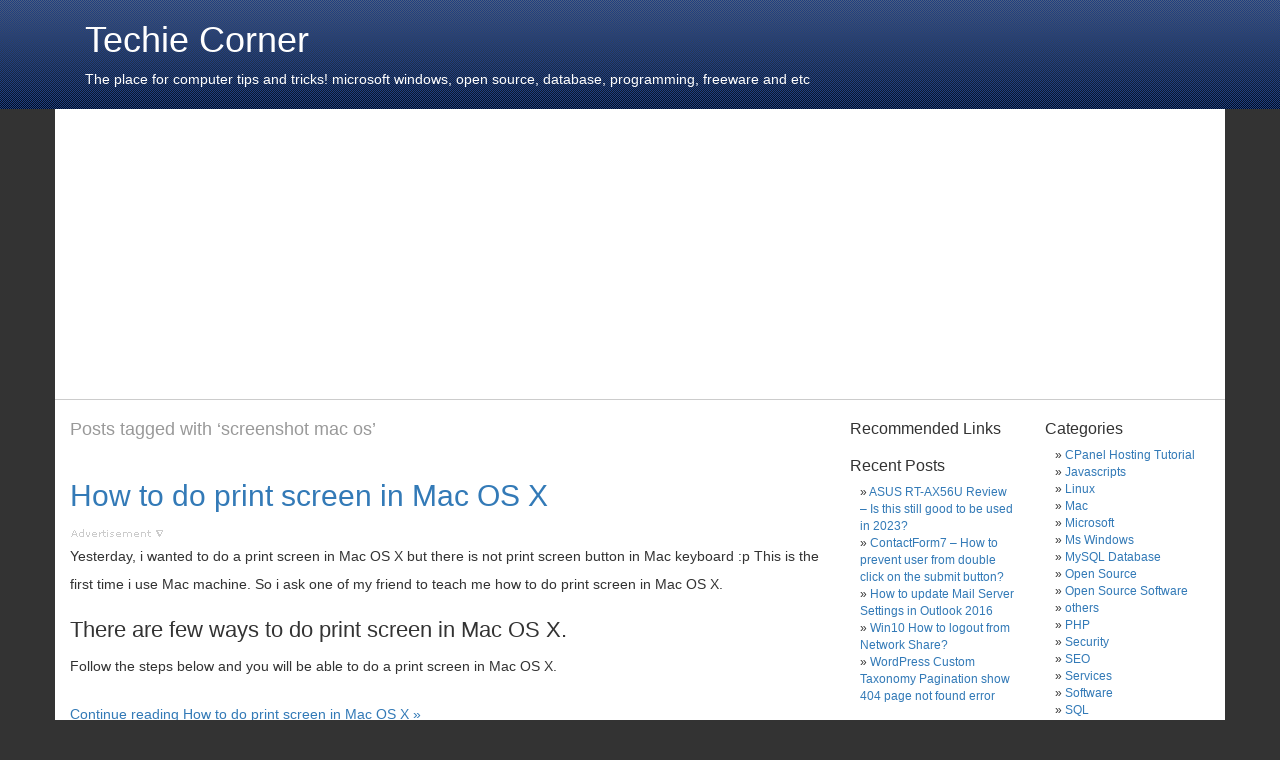

--- FILE ---
content_type: text/html; charset=UTF-8
request_url: https://www.techiecorner.com/tag/screenshot-mac-os/
body_size: 35235
content:
<!DOCTYPE html>
<html>
<head>
	<meta http-equiv="X-UA-Compatible" content="IE=edge">
	<meta name="viewport" content="width=device-width, initial-scale=1">
	<meta http-equiv="Content-Type" content="text/html; charset=UTF-8" />

	<title>screenshot mac os | Techie Corner - Techie Corner </title>
	
	<link rel="shortcut icon" href="https://www.techiecorner.com/wp-content/themes/techiecorner/assets/images/favicon.ico">
	<link rel="shortcut icon" href="https://www.techiecorner.com/wp-content/themes/techiecorner/images/favicon.ico">
	<link rel="stylesheet" href="https://www.techiecorner.com/wp-content/themes/techiecorner/style.css" type="text/css" media="screen" />
	<link rel="pingback" href="https://www.techiecorner.com/xmlrpc.php" />



		<!-- All in One SEO 4.9.3 - aioseo.com -->
	<meta name="robots" content="max-image-preview:large" />
	<link rel="canonical" href="https://www.techiecorner.com/tag/screenshot-mac-os/" />
	<meta name="generator" content="All in One SEO (AIOSEO) 4.9.3" />
		<script type="application/ld+json" class="aioseo-schema">
			{"@context":"https:\/\/schema.org","@graph":[{"@type":"BreadcrumbList","@id":"https:\/\/www.techiecorner.com\/tag\/screenshot-mac-os\/#breadcrumblist","itemListElement":[{"@type":"ListItem","@id":"https:\/\/www.techiecorner.com#listItem","position":1,"name":"Home","item":"https:\/\/www.techiecorner.com","nextItem":{"@type":"ListItem","@id":"https:\/\/www.techiecorner.com\/tag\/screenshot-mac-os\/#listItem","name":"screenshot mac os"}},{"@type":"ListItem","@id":"https:\/\/www.techiecorner.com\/tag\/screenshot-mac-os\/#listItem","position":2,"name":"screenshot mac os","previousItem":{"@type":"ListItem","@id":"https:\/\/www.techiecorner.com#listItem","name":"Home"}}]},{"@type":"CollectionPage","@id":"https:\/\/www.techiecorner.com\/tag\/screenshot-mac-os\/#collectionpage","url":"https:\/\/www.techiecorner.com\/tag\/screenshot-mac-os\/","name":"screenshot mac os | Techie Corner","inLanguage":"en-US","isPartOf":{"@id":"https:\/\/www.techiecorner.com\/#website"},"breadcrumb":{"@id":"https:\/\/www.techiecorner.com\/tag\/screenshot-mac-os\/#breadcrumblist"}},{"@type":"Organization","@id":"https:\/\/www.techiecorner.com\/#organization","name":"Techie Corner","description":"The place for computer tips and tricks! microsoft windows, open source, database, programming, freeware and etc","url":"https:\/\/www.techiecorner.com\/"},{"@type":"WebSite","@id":"https:\/\/www.techiecorner.com\/#website","url":"https:\/\/www.techiecorner.com\/","name":"Techie Corner","description":"The place for computer tips and tricks! microsoft windows, open source, database, programming, freeware and etc","inLanguage":"en-US","publisher":{"@id":"https:\/\/www.techiecorner.com\/#organization"}}]}
		</script>
		<!-- All in One SEO -->

<link rel="alternate" type="application/rss+xml" title="Techie Corner &raquo; screenshot mac os Tag Feed" href="https://www.techiecorner.com/tag/screenshot-mac-os/feed/" />
<style id='wp-img-auto-sizes-contain-inline-css' type='text/css'>
img:is([sizes=auto i],[sizes^="auto," i]){contain-intrinsic-size:3000px 1500px}
/*# sourceURL=wp-img-auto-sizes-contain-inline-css */
</style>
<style id='wp-emoji-styles-inline-css' type='text/css'>

	img.wp-smiley, img.emoji {
		display: inline !important;
		border: none !important;
		box-shadow: none !important;
		height: 1em !important;
		width: 1em !important;
		margin: 0 0.07em !important;
		vertical-align: -0.1em !important;
		background: none !important;
		padding: 0 !important;
	}
/*# sourceURL=wp-emoji-styles-inline-css */
</style>
<style id='wp-block-library-inline-css' type='text/css'>
:root{--wp-block-synced-color:#7a00df;--wp-block-synced-color--rgb:122,0,223;--wp-bound-block-color:var(--wp-block-synced-color);--wp-editor-canvas-background:#ddd;--wp-admin-theme-color:#007cba;--wp-admin-theme-color--rgb:0,124,186;--wp-admin-theme-color-darker-10:#006ba1;--wp-admin-theme-color-darker-10--rgb:0,107,160.5;--wp-admin-theme-color-darker-20:#005a87;--wp-admin-theme-color-darker-20--rgb:0,90,135;--wp-admin-border-width-focus:2px}@media (min-resolution:192dpi){:root{--wp-admin-border-width-focus:1.5px}}.wp-element-button{cursor:pointer}:root .has-very-light-gray-background-color{background-color:#eee}:root .has-very-dark-gray-background-color{background-color:#313131}:root .has-very-light-gray-color{color:#eee}:root .has-very-dark-gray-color{color:#313131}:root .has-vivid-green-cyan-to-vivid-cyan-blue-gradient-background{background:linear-gradient(135deg,#00d084,#0693e3)}:root .has-purple-crush-gradient-background{background:linear-gradient(135deg,#34e2e4,#4721fb 50%,#ab1dfe)}:root .has-hazy-dawn-gradient-background{background:linear-gradient(135deg,#faaca8,#dad0ec)}:root .has-subdued-olive-gradient-background{background:linear-gradient(135deg,#fafae1,#67a671)}:root .has-atomic-cream-gradient-background{background:linear-gradient(135deg,#fdd79a,#004a59)}:root .has-nightshade-gradient-background{background:linear-gradient(135deg,#330968,#31cdcf)}:root .has-midnight-gradient-background{background:linear-gradient(135deg,#020381,#2874fc)}:root{--wp--preset--font-size--normal:16px;--wp--preset--font-size--huge:42px}.has-regular-font-size{font-size:1em}.has-larger-font-size{font-size:2.625em}.has-normal-font-size{font-size:var(--wp--preset--font-size--normal)}.has-huge-font-size{font-size:var(--wp--preset--font-size--huge)}.has-text-align-center{text-align:center}.has-text-align-left{text-align:left}.has-text-align-right{text-align:right}.has-fit-text{white-space:nowrap!important}#end-resizable-editor-section{display:none}.aligncenter{clear:both}.items-justified-left{justify-content:flex-start}.items-justified-center{justify-content:center}.items-justified-right{justify-content:flex-end}.items-justified-space-between{justify-content:space-between}.screen-reader-text{border:0;clip-path:inset(50%);height:1px;margin:-1px;overflow:hidden;padding:0;position:absolute;width:1px;word-wrap:normal!important}.screen-reader-text:focus{background-color:#ddd;clip-path:none;color:#444;display:block;font-size:1em;height:auto;left:5px;line-height:normal;padding:15px 23px 14px;text-decoration:none;top:5px;width:auto;z-index:100000}html :where(.has-border-color){border-style:solid}html :where([style*=border-top-color]){border-top-style:solid}html :where([style*=border-right-color]){border-right-style:solid}html :where([style*=border-bottom-color]){border-bottom-style:solid}html :where([style*=border-left-color]){border-left-style:solid}html :where([style*=border-width]){border-style:solid}html :where([style*=border-top-width]){border-top-style:solid}html :where([style*=border-right-width]){border-right-style:solid}html :where([style*=border-bottom-width]){border-bottom-style:solid}html :where([style*=border-left-width]){border-left-style:solid}html :where(img[class*=wp-image-]){height:auto;max-width:100%}:where(figure){margin:0 0 1em}html :where(.is-position-sticky){--wp-admin--admin-bar--position-offset:var(--wp-admin--admin-bar--height,0px)}@media screen and (max-width:600px){html :where(.is-position-sticky){--wp-admin--admin-bar--position-offset:0px}}

/*# sourceURL=wp-block-library-inline-css */
</style><style id='global-styles-inline-css' type='text/css'>
:root{--wp--preset--aspect-ratio--square: 1;--wp--preset--aspect-ratio--4-3: 4/3;--wp--preset--aspect-ratio--3-4: 3/4;--wp--preset--aspect-ratio--3-2: 3/2;--wp--preset--aspect-ratio--2-3: 2/3;--wp--preset--aspect-ratio--16-9: 16/9;--wp--preset--aspect-ratio--9-16: 9/16;--wp--preset--color--black: #000000;--wp--preset--color--cyan-bluish-gray: #abb8c3;--wp--preset--color--white: #ffffff;--wp--preset--color--pale-pink: #f78da7;--wp--preset--color--vivid-red: #cf2e2e;--wp--preset--color--luminous-vivid-orange: #ff6900;--wp--preset--color--luminous-vivid-amber: #fcb900;--wp--preset--color--light-green-cyan: #7bdcb5;--wp--preset--color--vivid-green-cyan: #00d084;--wp--preset--color--pale-cyan-blue: #8ed1fc;--wp--preset--color--vivid-cyan-blue: #0693e3;--wp--preset--color--vivid-purple: #9b51e0;--wp--preset--gradient--vivid-cyan-blue-to-vivid-purple: linear-gradient(135deg,rgb(6,147,227) 0%,rgb(155,81,224) 100%);--wp--preset--gradient--light-green-cyan-to-vivid-green-cyan: linear-gradient(135deg,rgb(122,220,180) 0%,rgb(0,208,130) 100%);--wp--preset--gradient--luminous-vivid-amber-to-luminous-vivid-orange: linear-gradient(135deg,rgb(252,185,0) 0%,rgb(255,105,0) 100%);--wp--preset--gradient--luminous-vivid-orange-to-vivid-red: linear-gradient(135deg,rgb(255,105,0) 0%,rgb(207,46,46) 100%);--wp--preset--gradient--very-light-gray-to-cyan-bluish-gray: linear-gradient(135deg,rgb(238,238,238) 0%,rgb(169,184,195) 100%);--wp--preset--gradient--cool-to-warm-spectrum: linear-gradient(135deg,rgb(74,234,220) 0%,rgb(151,120,209) 20%,rgb(207,42,186) 40%,rgb(238,44,130) 60%,rgb(251,105,98) 80%,rgb(254,248,76) 100%);--wp--preset--gradient--blush-light-purple: linear-gradient(135deg,rgb(255,206,236) 0%,rgb(152,150,240) 100%);--wp--preset--gradient--blush-bordeaux: linear-gradient(135deg,rgb(254,205,165) 0%,rgb(254,45,45) 50%,rgb(107,0,62) 100%);--wp--preset--gradient--luminous-dusk: linear-gradient(135deg,rgb(255,203,112) 0%,rgb(199,81,192) 50%,rgb(65,88,208) 100%);--wp--preset--gradient--pale-ocean: linear-gradient(135deg,rgb(255,245,203) 0%,rgb(182,227,212) 50%,rgb(51,167,181) 100%);--wp--preset--gradient--electric-grass: linear-gradient(135deg,rgb(202,248,128) 0%,rgb(113,206,126) 100%);--wp--preset--gradient--midnight: linear-gradient(135deg,rgb(2,3,129) 0%,rgb(40,116,252) 100%);--wp--preset--font-size--small: 13px;--wp--preset--font-size--medium: 20px;--wp--preset--font-size--large: 36px;--wp--preset--font-size--x-large: 42px;--wp--preset--spacing--20: 0.44rem;--wp--preset--spacing--30: 0.67rem;--wp--preset--spacing--40: 1rem;--wp--preset--spacing--50: 1.5rem;--wp--preset--spacing--60: 2.25rem;--wp--preset--spacing--70: 3.38rem;--wp--preset--spacing--80: 5.06rem;--wp--preset--shadow--natural: 6px 6px 9px rgba(0, 0, 0, 0.2);--wp--preset--shadow--deep: 12px 12px 50px rgba(0, 0, 0, 0.4);--wp--preset--shadow--sharp: 6px 6px 0px rgba(0, 0, 0, 0.2);--wp--preset--shadow--outlined: 6px 6px 0px -3px rgb(255, 255, 255), 6px 6px rgb(0, 0, 0);--wp--preset--shadow--crisp: 6px 6px 0px rgb(0, 0, 0);}:where(.is-layout-flex){gap: 0.5em;}:where(.is-layout-grid){gap: 0.5em;}body .is-layout-flex{display: flex;}.is-layout-flex{flex-wrap: wrap;align-items: center;}.is-layout-flex > :is(*, div){margin: 0;}body .is-layout-grid{display: grid;}.is-layout-grid > :is(*, div){margin: 0;}:where(.wp-block-columns.is-layout-flex){gap: 2em;}:where(.wp-block-columns.is-layout-grid){gap: 2em;}:where(.wp-block-post-template.is-layout-flex){gap: 1.25em;}:where(.wp-block-post-template.is-layout-grid){gap: 1.25em;}.has-black-color{color: var(--wp--preset--color--black) !important;}.has-cyan-bluish-gray-color{color: var(--wp--preset--color--cyan-bluish-gray) !important;}.has-white-color{color: var(--wp--preset--color--white) !important;}.has-pale-pink-color{color: var(--wp--preset--color--pale-pink) !important;}.has-vivid-red-color{color: var(--wp--preset--color--vivid-red) !important;}.has-luminous-vivid-orange-color{color: var(--wp--preset--color--luminous-vivid-orange) !important;}.has-luminous-vivid-amber-color{color: var(--wp--preset--color--luminous-vivid-amber) !important;}.has-light-green-cyan-color{color: var(--wp--preset--color--light-green-cyan) !important;}.has-vivid-green-cyan-color{color: var(--wp--preset--color--vivid-green-cyan) !important;}.has-pale-cyan-blue-color{color: var(--wp--preset--color--pale-cyan-blue) !important;}.has-vivid-cyan-blue-color{color: var(--wp--preset--color--vivid-cyan-blue) !important;}.has-vivid-purple-color{color: var(--wp--preset--color--vivid-purple) !important;}.has-black-background-color{background-color: var(--wp--preset--color--black) !important;}.has-cyan-bluish-gray-background-color{background-color: var(--wp--preset--color--cyan-bluish-gray) !important;}.has-white-background-color{background-color: var(--wp--preset--color--white) !important;}.has-pale-pink-background-color{background-color: var(--wp--preset--color--pale-pink) !important;}.has-vivid-red-background-color{background-color: var(--wp--preset--color--vivid-red) !important;}.has-luminous-vivid-orange-background-color{background-color: var(--wp--preset--color--luminous-vivid-orange) !important;}.has-luminous-vivid-amber-background-color{background-color: var(--wp--preset--color--luminous-vivid-amber) !important;}.has-light-green-cyan-background-color{background-color: var(--wp--preset--color--light-green-cyan) !important;}.has-vivid-green-cyan-background-color{background-color: var(--wp--preset--color--vivid-green-cyan) !important;}.has-pale-cyan-blue-background-color{background-color: var(--wp--preset--color--pale-cyan-blue) !important;}.has-vivid-cyan-blue-background-color{background-color: var(--wp--preset--color--vivid-cyan-blue) !important;}.has-vivid-purple-background-color{background-color: var(--wp--preset--color--vivid-purple) !important;}.has-black-border-color{border-color: var(--wp--preset--color--black) !important;}.has-cyan-bluish-gray-border-color{border-color: var(--wp--preset--color--cyan-bluish-gray) !important;}.has-white-border-color{border-color: var(--wp--preset--color--white) !important;}.has-pale-pink-border-color{border-color: var(--wp--preset--color--pale-pink) !important;}.has-vivid-red-border-color{border-color: var(--wp--preset--color--vivid-red) !important;}.has-luminous-vivid-orange-border-color{border-color: var(--wp--preset--color--luminous-vivid-orange) !important;}.has-luminous-vivid-amber-border-color{border-color: var(--wp--preset--color--luminous-vivid-amber) !important;}.has-light-green-cyan-border-color{border-color: var(--wp--preset--color--light-green-cyan) !important;}.has-vivid-green-cyan-border-color{border-color: var(--wp--preset--color--vivid-green-cyan) !important;}.has-pale-cyan-blue-border-color{border-color: var(--wp--preset--color--pale-cyan-blue) !important;}.has-vivid-cyan-blue-border-color{border-color: var(--wp--preset--color--vivid-cyan-blue) !important;}.has-vivid-purple-border-color{border-color: var(--wp--preset--color--vivid-purple) !important;}.has-vivid-cyan-blue-to-vivid-purple-gradient-background{background: var(--wp--preset--gradient--vivid-cyan-blue-to-vivid-purple) !important;}.has-light-green-cyan-to-vivid-green-cyan-gradient-background{background: var(--wp--preset--gradient--light-green-cyan-to-vivid-green-cyan) !important;}.has-luminous-vivid-amber-to-luminous-vivid-orange-gradient-background{background: var(--wp--preset--gradient--luminous-vivid-amber-to-luminous-vivid-orange) !important;}.has-luminous-vivid-orange-to-vivid-red-gradient-background{background: var(--wp--preset--gradient--luminous-vivid-orange-to-vivid-red) !important;}.has-very-light-gray-to-cyan-bluish-gray-gradient-background{background: var(--wp--preset--gradient--very-light-gray-to-cyan-bluish-gray) !important;}.has-cool-to-warm-spectrum-gradient-background{background: var(--wp--preset--gradient--cool-to-warm-spectrum) !important;}.has-blush-light-purple-gradient-background{background: var(--wp--preset--gradient--blush-light-purple) !important;}.has-blush-bordeaux-gradient-background{background: var(--wp--preset--gradient--blush-bordeaux) !important;}.has-luminous-dusk-gradient-background{background: var(--wp--preset--gradient--luminous-dusk) !important;}.has-pale-ocean-gradient-background{background: var(--wp--preset--gradient--pale-ocean) !important;}.has-electric-grass-gradient-background{background: var(--wp--preset--gradient--electric-grass) !important;}.has-midnight-gradient-background{background: var(--wp--preset--gradient--midnight) !important;}.has-small-font-size{font-size: var(--wp--preset--font-size--small) !important;}.has-medium-font-size{font-size: var(--wp--preset--font-size--medium) !important;}.has-large-font-size{font-size: var(--wp--preset--font-size--large) !important;}.has-x-large-font-size{font-size: var(--wp--preset--font-size--x-large) !important;}
/*# sourceURL=global-styles-inline-css */
</style>

<style id='classic-theme-styles-inline-css' type='text/css'>
/*! This file is auto-generated */
.wp-block-button__link{color:#fff;background-color:#32373c;border-radius:9999px;box-shadow:none;text-decoration:none;padding:calc(.667em + 2px) calc(1.333em + 2px);font-size:1.125em}.wp-block-file__button{background:#32373c;color:#fff;text-decoration:none}
/*# sourceURL=/wp-includes/css/classic-themes.min.css */
</style>
<meta name="description" content="The place for computer tips and tricks! microsoft windows, open source, database, programming, freeware and etc" />
	
	<meta name="ROBOTS" content="index, follow" />
	<meta name="GOOGLEBOT" content="index, follow" />
	<meta name="msnbot" content="index, follow" />
	<meta name="Slurp" content="index, follow" />
	<meta name="baiduspider" content="index, follow" />
	<meta name="Teoma" content="index, follow" />
	<meta name="ia_archiver" content="index, follow" />
	<meta name="ObjectsSearch" content="index, follow" />

	</head>
<body class="archive tag tag-screenshot-mac-os tag-750 wp-theme-techiecorner">
<!-- facebook include script start -->
<div id="fb-root"></div>
<script>(function(d, s, id) {
  var js, fjs = d.getElementsByTagName(s)[0];
  if (d.getElementById(id)) return;
  js = d.createElement(s); js.id = id;
  js.src = "//connect.facebook.net/en_US/sdk.js#xfbml=1&appId=476514172414048&version=v2.0";
  fjs.parentNode.insertBefore(js, fjs);
}(document, 'script', 'facebook-jssdk'));</script>
<!-- facebook include script end -->

	<div id="header">
		<div class="container">
			<div id="headerimg" class="col-md-12">
									<h1><a href="https://www.techiecorner.com/">Techie Corner</a></h1>
					<div class="description">The place for computer tips and tricks! microsoft windows, open source, database, programming, freeware and etc</div>
							</div>
		</div>
	</div>
	
<div id="page" class="container">
	
<style type="text/css">
.adslot_leaderboard { width: 728px; height: 100px; }

@media (min-width: 1200px) {
    .adslot_leaderboard { width: 728px; height: 100px; } 
}
 
/* Portrait Tablets and medium desktops */
@media (min-width: 992px) and (max-width: 1199px) {
    .adslot_leaderboard { width: 728px; height: 100px; }  
}
 
/* Portrait Tablets and small desktops */
@media (min-width: 768px) and (max-width: 991px) {
     .adslot_leaderboard { width: 728px; height: 100px; } 
}
 
/* Landscape phones and portrait tablets */
@media (max-width: 767px) {
    .adslot_leaderboard { width: 468px; height: 100px; } 
}
 
/* Landscape phones and smaller */
@media (max-width: 480px) {
    .adslot_leaderboard { width: 300px; height: 100px; } 
}
</style>

	<div class="row text-center" style="padding: 5px 0 5px 0; border-bottom: 1px solid #ccc;">
		<div class="col-md-12 ad_top_container">


<script async src="//pagead2.googlesyndication.com/pagead/js/adsbygoogle.js"></script>
<!-- Tech.LeadBoardResp -->
<ins class="adsbygoogle adslot_leaderboard"
     style="display:block"
     data-ad-client="ca-pub-9874157950618711"
     data-ad-slot="6484029575"
     data-ad-format="auto"></ins>
<script>
(adsbygoogle = window.adsbygoogle || []).push({});
</script>

		</div>
	</div>
	
	<div id="maincontent" class="row">

	<div id="content" class="narrowcolumn col-md-8" role="main">

		
 	   	  		<h2 class="pagetitle">Posts tagged with &#8216;screenshot mac os&#8217;</h2>
 	  

				<div class="post-138 post type-post status-publish format-standard hentry category-mac tag-mac-os-x tag-print-screen tag-print-screen-mac tag-print-screen-mac-os tag-screen-capture tag-screen-capture-in-mac tag-screen-capture-mac-os-x tag-screenshot tag-screenshot-mac-os">
				<h2 id="post-138"><a href="https://www.techiecorner.com/138/how-to-do-print-screen-in-mac-os-x/" rel="bookmark" title="Permanent Link to How to do print screen in Mac OS X">How to do print screen in Mac OS X</a></h2>

				<div>
					<img src="https://www.techiecorner.com/wp-content/themes/techiecorner/assets/images/ads.gif" alt="advertisement"><br /> 

				</div>

				<div class="entry">
					<p>Yesterday, i wanted to do a print screen in Mac OS X but there is not print screen button in Mac keyboard :p This is the first time i use Mac machine. So i ask one of my friend to teach me how to do print screen in Mac OS X.</p>
<h3>There are few ways to do print screen in Mac OS X. </h3>
<p>Follow the steps below and you will be able to do a print screen in Mac OS X.<br />
 <a href="https://www.techiecorner.com/138/how-to-do-print-screen-in-mac-os-x/" class="more-link"></p>
<p class="serif">Continue reading How to do print screen in Mac OS X &raquo;</p>
<p></a></p>
<!-- link start -->
						<script type="text/javascript"><!--
						google_ad_client = "pub-9874157950618711";
						/* Tech HLink After Post */
						google_ad_slot = "4582592668";
						google_ad_width = 468;
						google_ad_height = 15;
						//-->
						</script>
						<script type="text/javascript"
						src="http://pagead2.googlesyndication.com/pagead/show_ads.js">
						</script>
						<!-- link end -->				</div>

				<p class="postmetadata">Tags: <a href="https://www.techiecorner.com/tag/mac-os-x/" rel="tag">mac os x</a>, <a href="https://www.techiecorner.com/tag/print-screen/" rel="tag">print screen</a>, <a href="https://www.techiecorner.com/tag/print-screen-mac/" rel="tag">print screen mac</a>, <a href="https://www.techiecorner.com/tag/print-screen-mac-os/" rel="tag">print screen mac os</a>, <a href="https://www.techiecorner.com/tag/screen-capture/" rel="tag">screen capture</a>, <a href="https://www.techiecorner.com/tag/screen-capture-in-mac/" rel="tag">screen capture in mac</a>, <a href="https://www.techiecorner.com/tag/screen-capture-mac-os-x/" rel="tag">screen capture mac os x</a>, <a href="https://www.techiecorner.com/tag/screenshot/" rel="tag">screenshot</a>, <a href="https://www.techiecorner.com/tag/screenshot-mac-os/" rel="tag">screenshot mac os</a><br /> Posted in <a href="https://www.techiecorner.com/category/mac/" rel="category tag">Mac</a> |   <a href="https://www.techiecorner.com/138/how-to-do-print-screen-in-mac-os-x/#comments">293 Comments &#187;</a></p>

			</div>

				<br />
		<div class="navigation">
			<div class="alignleft"></div>
		</div>
	
	</div>


	
		<!-- google_ad_section_start(weight=ignore) -->
		<div id="sidebar" class="col-md-4">
						
			<div class="row">
				<div class="col-md-6 col-xs-6">
		
		
			<li><h2 class="widgettitle">Recommended Links</h2>
			
			</li>
			
						

						

					
					
		<li id="recent-posts-3" class="widget widget_recent_entries">
		<h2 class="widgettitle">Recent Posts</h2>
		<ul>
											<li>
					<a href="https://www.techiecorner.com/3585/asus-rt-ax56u-review-is-this-still-good-to-be-used-in-2023/">ASUS RT-AX56U Review &#8211; Is this still good to be used in 2023?</a>
									</li>
											<li>
					<a href="https://www.techiecorner.com/3570/contactform7-how-to-prevent-user-from-double-click-on-the-submit-button/">ContactForm7 &#8211; How to prevent user from double click on the submit button?</a>
									</li>
											<li>
					<a href="https://www.techiecorner.com/3556/how-to-update-mail-server-settings-in-outlook-2016/">How to update Mail Server Settings in Outlook 2016</a>
									</li>
											<li>
					<a href="https://www.techiecorner.com/3549/win10-how-to-logout-from-network-share/">Win10 How to logout from Network Share?</a>
									</li>
											<li>
					<a href="https://www.techiecorner.com/3541/wordpress-custom-taxonomy-pagination-show-404-page-not-found-error/">WordPress Custom Taxonomy Pagination show 404 page not found error</a>
									</li>
					</ul>

		</li><li id="text-6" class="widget widget_text"><h2 class="widgettitle">Advertisements</h2>			<div class="textwidget"><script async src="//pagead2.googlesyndication.com/pagead/js/adsbygoogle.js"></script>
<!-- Tech.Sidebar.Skycrapper 160x600 -->
<ins class="adsbygoogle"
     style="display:inline-block;width:160px;height:600px"
     data-ad-client="ca-pub-9874157950618711"
     data-ad-slot="8580155498"></ins>
<script>
(adsbygoogle = window.adsbygoogle || []).push({});
</script></div>
		</li>				</div>
				<div class="col-md-6 col-xs-6">
					<li id="categories-2" class="widget widget_categories"><h2 class="widgettitle">Categories</h2>
			<ul>
					<li class="cat-item cat-item-22"><a href="https://www.techiecorner.com/category/cpanel-hosting-tutorial/">CPanel Hosting Tutorial</a>
</li>
	<li class="cat-item cat-item-17"><a href="https://www.techiecorner.com/category/javascripts/">Javascripts</a>
</li>
	<li class="cat-item cat-item-16"><a href="https://www.techiecorner.com/category/linux/">Linux</a>
</li>
	<li class="cat-item cat-item-15"><a href="https://www.techiecorner.com/category/mac/">Mac</a>
</li>
	<li class="cat-item cat-item-19"><a href="https://www.techiecorner.com/category/microsoft/">Microsoft</a>
</li>
	<li class="cat-item cat-item-2"><a href="https://www.techiecorner.com/category/ms-windows/">Ms Windows</a>
</li>
	<li class="cat-item cat-item-7"><a href="https://www.techiecorner.com/category/mysql-database/">MySQL Database</a>
</li>
	<li class="cat-item cat-item-10"><a href="https://www.techiecorner.com/category/open-source/">Open Source</a>
</li>
	<li class="cat-item cat-item-8"><a href="https://www.techiecorner.com/category/open-source-software/">Open Source Software</a>
</li>
	<li class="cat-item cat-item-846"><a href="https://www.techiecorner.com/category/others/">others</a>
</li>
	<li class="cat-item cat-item-3"><a href="https://www.techiecorner.com/category/php/">PHP</a>
</li>
	<li class="cat-item cat-item-26"><a href="https://www.techiecorner.com/category/security/">Security</a>
</li>
	<li class="cat-item cat-item-12"><a href="https://www.techiecorner.com/category/seo/">SEO</a>
</li>
	<li class="cat-item cat-item-20"><a href="https://www.techiecorner.com/category/services/">Services</a>
</li>
	<li class="cat-item cat-item-9"><a href="https://www.techiecorner.com/category/software/">Software</a>
</li>
	<li class="cat-item cat-item-4"><a href="https://www.techiecorner.com/category/sql/">SQL</a>
</li>
	<li class="cat-item cat-item-11"><a href="https://www.techiecorner.com/category/web/">Web</a>
</li>
	<li class="cat-item cat-item-14"><a href="https://www.techiecorner.com/category/web-hosting/">Web Hosting</a>
</li>
	<li class="cat-item cat-item-21"><a href="https://www.techiecorner.com/category/windows-media-player/">Windows Media Player</a>
</li>
	<li class="cat-item cat-item-2001"><a href="https://www.techiecorner.com/category/woocommerce/">Woocommerce</a>
</li>
	<li class="cat-item cat-item-13"><a href="https://www.techiecorner.com/category/wordpress/">Wordpress</a>
</li>
	<li class="cat-item cat-item-25"><a href="https://www.techiecorner.com/category/wordpress-theme/">Wordpress Theme</a>
</li>
			</ul>

			</li><li id="most_commented_widget-3" class="widget widget_most_commented_widget"><h2 class="widgettitle">Most Commented Posts</h2><ul><li><a href="https://www.techiecorner.com/112/error-number-0x80070424-in-windows-update-solution/" title="Error number: 0x80070424 in Windows Update &#8211; Solution">Error number: 0x80070424 in Windows Update &#8211; Solution</a> (349)</li><li><a href="https://www.techiecorner.com/138/how-to-do-print-screen-in-mac-os-x/" title="How to do print screen in Mac OS X">How to do print screen in Mac OS X</a> (293)</li><li><a href="https://www.techiecorner.com/39/how-to-restore-show-desktop-icon-in-quick-launch-bar/" title="How to restore Show Desktop icon in quick launch bar?">How to restore Show Desktop icon in quick launch bar?</a> (138)</li><li><a href="https://www.techiecorner.com/159/how-to-format-external-hard-disk-for-mac-and-windows/" title="How to format external hard disk for Mac and Windows">How to format external hard disk for Mac and Windows</a> (127)</li><li><a href="https://www.techiecorner.com/311/how-to-convert-doc-to-pdf-in-mac-os-x/" title="How to convert doc to pdf in Mac OS X">How to convert doc to pdf in Mac OS X</a> (101)</li></ul></li><li id="custom_html-2" class="widget_text widget widget_custom_html"><h2 class="widgettitle">Advertisement</h2><div class="textwidget custom-html-widget"><script src="//ap.lijit.com/www/delivery/fpi.js?z=141393&width=160&height=600"></script> </div></li>		
				</div>
			</div>
		
			
			
		</div><!-- close sidebar div -->
		<!-- google_ad_section_end -->
	

	</div><!-- close maincontent - class: row -->
	
	<hr />
	
	<!-- google_ad_section_start(weight=ignore) -->
	<div id="footer" role="contentinfo">
		<div class="row">
			<div class="col-md-4">
				&copy; All rights reserved <br /><br />
			</div>
			<div class="col-md-4">
				<a href="https://www.techiecorner.com/feed/">Entries (RSS)</a>
				and <a href="https://www.techiecorner.com/comments/feed/">Comments (RSS)</a>.
				<!-- 56 queries. 0.705 seconds. -->
			</div>
			
			<div class="col-md-4 text-right">
				<div class="menu-footermenu-container"><ul id="menu-footermenu" class="menu"><li id="menu-item-2987" class="menu-item menu-item-type-post_type menu-item-object-page menu-item-2987"><a href="https://www.techiecorner.com/about/">About Us</a></li>
<li id="menu-item-2986" class="menu-item menu-item-type-post_type menu-item-object-page menu-item-2986"><a href="https://www.techiecorner.com/contact-us/">Contact Us</a></li>
<li id="menu-item-2985" class="menu-item menu-item-type-post_type menu-item-object-page menu-item-2985"><a href="https://www.techiecorner.com/privacy-policy/">Privacy Policy</a></li>
</ul></div>			</div>
			
		</div>
	</div>
	
			<script type="speculationrules">
{"prefetch":[{"source":"document","where":{"and":[{"href_matches":"/*"},{"not":{"href_matches":["/wp-*.php","/wp-admin/*","/wp-content/uploads/*","/wp-content/*","/wp-content/plugins/*","/wp-content/themes/techiecorner/*","/*\\?(.+)"]}},{"not":{"selector_matches":"a[rel~=\"nofollow\"]"}},{"not":{"selector_matches":".no-prefetch, .no-prefetch a"}}]},"eagerness":"conservative"}]}
</script>
<script id="wp-emoji-settings" type="application/json">
{"baseUrl":"https://s.w.org/images/core/emoji/17.0.2/72x72/","ext":".png","svgUrl":"https://s.w.org/images/core/emoji/17.0.2/svg/","svgExt":".svg","source":{"concatemoji":"https://www.techiecorner.com/wp-includes/js/wp-emoji-release.min.js?ver=6.9"}}
</script>
<script type="module">
/* <![CDATA[ */
/*! This file is auto-generated */
const a=JSON.parse(document.getElementById("wp-emoji-settings").textContent),o=(window._wpemojiSettings=a,"wpEmojiSettingsSupports"),s=["flag","emoji"];function i(e){try{var t={supportTests:e,timestamp:(new Date).valueOf()};sessionStorage.setItem(o,JSON.stringify(t))}catch(e){}}function c(e,t,n){e.clearRect(0,0,e.canvas.width,e.canvas.height),e.fillText(t,0,0);t=new Uint32Array(e.getImageData(0,0,e.canvas.width,e.canvas.height).data);e.clearRect(0,0,e.canvas.width,e.canvas.height),e.fillText(n,0,0);const a=new Uint32Array(e.getImageData(0,0,e.canvas.width,e.canvas.height).data);return t.every((e,t)=>e===a[t])}function p(e,t){e.clearRect(0,0,e.canvas.width,e.canvas.height),e.fillText(t,0,0);var n=e.getImageData(16,16,1,1);for(let e=0;e<n.data.length;e++)if(0!==n.data[e])return!1;return!0}function u(e,t,n,a){switch(t){case"flag":return n(e,"\ud83c\udff3\ufe0f\u200d\u26a7\ufe0f","\ud83c\udff3\ufe0f\u200b\u26a7\ufe0f")?!1:!n(e,"\ud83c\udde8\ud83c\uddf6","\ud83c\udde8\u200b\ud83c\uddf6")&&!n(e,"\ud83c\udff4\udb40\udc67\udb40\udc62\udb40\udc65\udb40\udc6e\udb40\udc67\udb40\udc7f","\ud83c\udff4\u200b\udb40\udc67\u200b\udb40\udc62\u200b\udb40\udc65\u200b\udb40\udc6e\u200b\udb40\udc67\u200b\udb40\udc7f");case"emoji":return!a(e,"\ud83e\u1fac8")}return!1}function f(e,t,n,a){let r;const o=(r="undefined"!=typeof WorkerGlobalScope&&self instanceof WorkerGlobalScope?new OffscreenCanvas(300,150):document.createElement("canvas")).getContext("2d",{willReadFrequently:!0}),s=(o.textBaseline="top",o.font="600 32px Arial",{});return e.forEach(e=>{s[e]=t(o,e,n,a)}),s}function r(e){var t=document.createElement("script");t.src=e,t.defer=!0,document.head.appendChild(t)}a.supports={everything:!0,everythingExceptFlag:!0},new Promise(t=>{let n=function(){try{var e=JSON.parse(sessionStorage.getItem(o));if("object"==typeof e&&"number"==typeof e.timestamp&&(new Date).valueOf()<e.timestamp+604800&&"object"==typeof e.supportTests)return e.supportTests}catch(e){}return null}();if(!n){if("undefined"!=typeof Worker&&"undefined"!=typeof OffscreenCanvas&&"undefined"!=typeof URL&&URL.createObjectURL&&"undefined"!=typeof Blob)try{var e="postMessage("+f.toString()+"("+[JSON.stringify(s),u.toString(),c.toString(),p.toString()].join(",")+"));",a=new Blob([e],{type:"text/javascript"});const r=new Worker(URL.createObjectURL(a),{name:"wpTestEmojiSupports"});return void(r.onmessage=e=>{i(n=e.data),r.terminate(),t(n)})}catch(e){}i(n=f(s,u,c,p))}t(n)}).then(e=>{for(const n in e)a.supports[n]=e[n],a.supports.everything=a.supports.everything&&a.supports[n],"flag"!==n&&(a.supports.everythingExceptFlag=a.supports.everythingExceptFlag&&a.supports[n]);var t;a.supports.everythingExceptFlag=a.supports.everythingExceptFlag&&!a.supports.flag,a.supports.everything||((t=a.source||{}).concatemoji?r(t.concatemoji):t.wpemoji&&t.twemoji&&(r(t.twemoji),r(t.wpemoji)))});
//# sourceURL=https://www.techiecorner.com/wp-includes/js/wp-emoji-loader.min.js
/* ]]> */
</script>
	
	<!-- google_ad_section_end -->
		
	
</div><!-- close page class: container -->

	<!-- Infolink start -->
	<script type="text/javascript">
	var infolinks_pid = 11920;
	var infolinks_wsid = 0;
	</script>
	<script type="text/javascript" src="http://resources.infolinks.com/js/infolinks_main.js"></script>
	<!-- Infolink end -->


<!-- Google +1 Code start -->
<script type="text/javascript" src="http://apis.google.com/js/plusone.js"></script>
<!-- Google +1 Code end -->


<!-- Start of StatCounter Code -->
<script type="text/javascript">
var sc_project=5727969; 
var sc_invisible=1; 
var sc_partition=60; 
var sc_click_stat=1; 
var sc_security="aa8a94c0"; 
</script>

<script type="text/javascript"
src="http://www.statcounter.com/counter/counter.js"></script><noscript><div
class="statcounter"><a title="wordpress stat"
href="http://www.statcounter.com/wordpress.com/"
target="_blank"><img class="statcounter"
src="http://c.statcounter.com/5727969/0/aa8a94c0/1/"
alt="wordpress stat" ></a></div></noscript>
<!-- End of StatCounter Code -->


<!-- google analytics start -->
<script type="text/javascript">
var gaJsHost = (("https:" == document.location.protocol) ? "https://ssl." : "http://www.");
document.write(unescape("%3Cscript src='" + gaJsHost + "google-analytics.com/ga.js' type='text/javascript'%3E%3C/script%3E"));
</script>
<script type="text/javascript">
try {
var pageTracker = _gat._getTracker("UA-573887-2");
pageTracker._trackPageview();
} catch(err) {}</script>
<!-- google analytics end -->

</body>
</html>


--- FILE ---
content_type: text/html; charset=utf-8
request_url: https://www.google.com/recaptcha/api2/aframe
body_size: 249
content:
<!DOCTYPE HTML><html><head><meta http-equiv="content-type" content="text/html; charset=UTF-8"></head><body><script nonce="U9FKzXz61ryohXyBHeH6oQ">/** Anti-fraud and anti-abuse applications only. See google.com/recaptcha */ try{var clients={'sodar':'https://pagead2.googlesyndication.com/pagead/sodar?'};window.addEventListener("message",function(a){try{if(a.source===window.parent){var b=JSON.parse(a.data);var c=clients[b['id']];if(c){var d=document.createElement('img');d.src=c+b['params']+'&rc='+(localStorage.getItem("rc::a")?sessionStorage.getItem("rc::b"):"");window.document.body.appendChild(d);sessionStorage.setItem("rc::e",parseInt(sessionStorage.getItem("rc::e")||0)+1);localStorage.setItem("rc::h",'1768869189214');}}}catch(b){}});window.parent.postMessage("_grecaptcha_ready", "*");}catch(b){}</script></body></html>